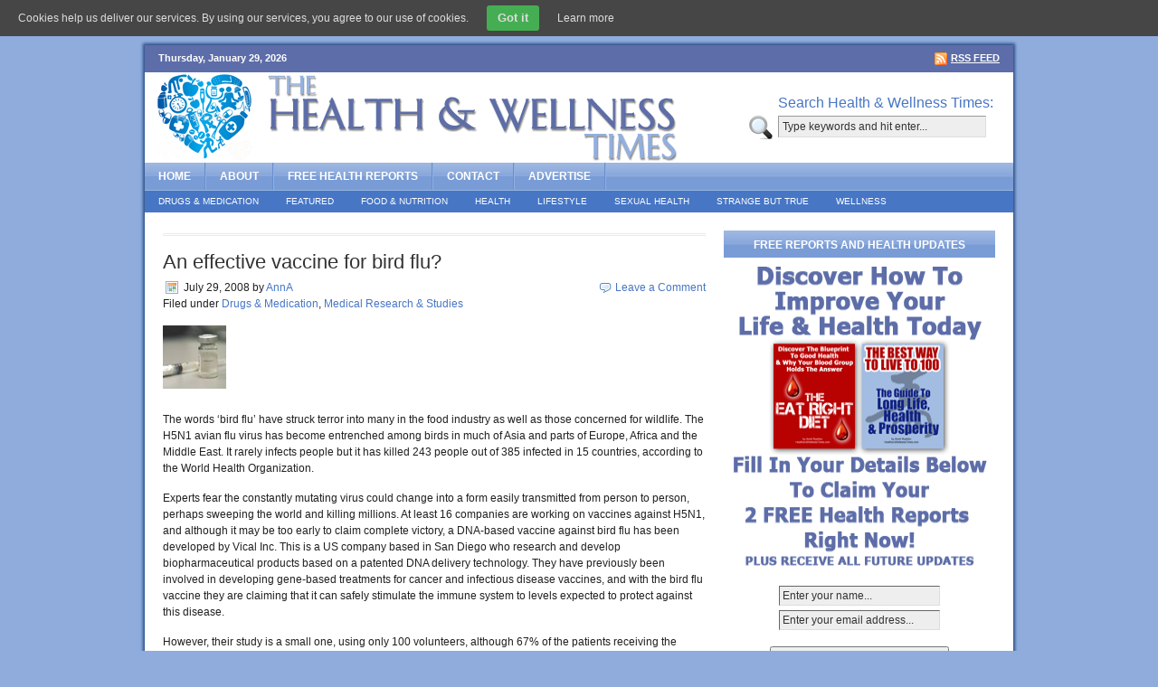

--- FILE ---
content_type: text/html; charset=UTF-8
request_url: https://www.healthandwellnesstimes.com/tag/bird-flu/
body_size: 7758
content:
<!DOCTYPE html PUBLIC "-//W3C//DTD XHTML 1.0 Transitional//EN" "http://www.w3.org/TR/xhtml1/DTD/xhtml1-transitional.dtd">
<html xmlns="http://www.w3.org/1999/xhtml">
<head profile="http://gmpg.org/xfn/11">
<meta http-equiv="Content-Type" content="text/html; charset=UTF-8" />
<meta name="distribution" content="global" />
<meta name="robots" content="follow, all" />
<meta name="language" content="en, sv" />
<meta name="verify-v1" content="yL2HYRar2CRbjJQriXlt2iSWyKhFky/OOFbl+rZnWW8=" />
<meta name="blogcatalog" content="9BC8978906" /> 
<title>Bird Flu | The Health and Wellness Times</title>

<link rel="Shortcut Icon" href="https://www.healthandwellnesstimes.com/wp-content/themes/revolution_city-10/images/favicon1.ico" type="image/x-icon" />
<link rel="alternate" type="application/rss+xml" title="RSS 2.0" href="https://www.healthandwellnesstimes.com/feed/" />
<link rel="alternate" type="text/xml" title="RSS .92" href="https://www.healthandwellnesstimes.com/feed/rss/" />
<link rel="alternate" type="application/atom+xml" title="Atom 0.3" href="https://www.healthandwellnesstimes.com/feed/atom/" />
<link rel="pingback" href="https://www.healthandwellnesstimes.com/xmlrpc.php" />
				
	<script type="text/javascript">//<![CDATA[
	// Google Analytics for WordPress by Yoast v4.1.3 | http://yoast.com/wordpress/google-analytics/
	var _gaq = _gaq || [];
	_gaq.push(['_setAccount','UA-5493593-4']);
	_gaq.push(['_trackPageview'],['_trackPageLoadTime']);
	(function() {
		var ga = document.createElement('script'); ga.type = 'text/javascript'; ga.async = true;
		ga.src = ('https:' == document.location.protocol ? 'https://ssl' : 'http://www') + '.google-analytics.com/ga.js';
		var s = document.getElementsByTagName('script')[0]; s.parentNode.insertBefore(ga, s);
	})();
	//]]></script>
<link rel="alternate" type="application/rss+xml" title="The Health and Wellness Times &raquo; bird flu Tag Feed" href="https://www.healthandwellnesstimes.com/tag/bird-flu/feed/" />
<link rel='stylesheet' id='A2A_SHARE_SAVE-css'  href='https://www.healthandwellnesstimes.com/wp-content/plugins/add-to-any/addtoany.min.css?ver=1.3' type='text/css' media='all' />
<link rel='stylesheet' id='contact-form-7-css'  href='https://www.healthandwellnesstimes.com/wp-content/plugins/contact-form-7/styles.css?ver=2.4.6' type='text/css' media='all' />
<script type='text/javascript' src='https://www.healthandwellnesstimes.com/wp-includes/js/l10n.js?ver=20101110'></script>
<script type='text/javascript' src='https://www.healthandwellnesstimes.com/wp-includes/js/jquery/jquery.js?ver=1.6.1'></script>
<link rel="EditURI" type="application/rsd+xml" title="RSD" href="https://www.healthandwellnesstimes.com/xmlrpc.php?rsd" />
<link rel="wlwmanifest" type="application/wlwmanifest+xml" href="https://www.healthandwellnesstimes.com/wp-includes/wlwmanifest.xml" /> 
<link rel='index' title='The Health and Wellness Times' href='https://www.healthandwellnesstimes.com/' />
<meta name="generator" content="WordPress 3.2.1" />

<script type="text/javascript"><!--
var a2a_config=a2a_config||{},wpa2a={done:false,html_done:false,script_ready:false,script_load:function(){var a=document.createElement('script'),s=document.getElementsByTagName('script')[0];a.type='text/javascript';a.async=true;a.src='https://static.addtoany.com/menu/page.js';s.parentNode.insertBefore(a,s);wpa2a.script_load=function(){};},script_onready:function(){if(a2a.type=='page'){wpa2a.script_ready=true;if(wpa2a.html_done)wpa2a.init();}},init:function(){for(var i=0,el,target,targets=wpa2a.targets,length=targets.length;i<length;i++){el=document.getElementById('wpa2a_'+(i+1));target=targets[i];a2a_config.linkname=target.title;a2a_config.linkurl=target.url;if(el)a2a.init('page',{target:el});wpa2a.done=true;}}};a2a_config.tracking_callback=['ready',wpa2a.script_onready];
a2a_config.show_title=1;
//--></script>

<!-- All in One SEO Pack 1.6.13.3 by Michael Torbert of Semper Fi Web Design[549,598] -->
<link rel="canonical" href="https://www.healthandwellnesstimes.com/tag/bird-flu/" />
<!-- /all in one seo pack -->

	<!-- begin gallery scripts -->
    <link rel="stylesheet" href="https://www.healthandwellnesstimes.com/wp-content/plugins/featured-content-gallery/css/jd.gallery.css.php" type="text/css" media="screen" charset="utf-8"/>
	<link rel="stylesheet" href="https://www.healthandwellnesstimes.com/wp-content/plugins/featured-content-gallery/css/jd.gallery.css" type="text/css" media="screen" charset="utf-8"/>
	<script type="text/javascript" src="https://www.healthandwellnesstimes.com/wp-content/plugins/featured-content-gallery/scripts/mootools.v1.11.js"></script>
	<script type="text/javascript" src="https://www.healthandwellnesstimes.com/wp-content/plugins/featured-content-gallery/scripts/jd.gallery.js.php"></script>
	<script type="text/javascript" src="https://www.healthandwellnesstimes.com/wp-content/plugins/featured-content-gallery/scripts/jd.gallery.transitions.js"></script>
	<!-- end gallery scripts -->

			<link rel="stylesheet" type="text/css" href="https://www.healthandwellnesstimes.com/index.php?ak_action=aktt_css&v=2.4" />
			<script type="text/javascript" src="https://www.healthandwellnesstimes.com/index.php?ak_action=aktt_js&v=2.4"></script>
		
		<style type="text/css" media="screen">
			#catapult-cookie-bar {
				display: none;
				direction: ltr;
				color: #dddddd;
				min-height: 30px;
				position: fixed;
				left: 0;
				top: 0;
				width: 100%;
				z-index: 99999;
				padding:6px 20px 4px;
				background-color: #464646;
				text-align:left;
			}
			#catapult-cookie-bar a {
				color: #dddddd;
			}
			button#catapultCookie {
				margin:0 20px;
				line-height:20px;
				background:#45AE52;
				border:none;
				color: #dddddd;
				padding:4px 12px;
				border-radius: 3px;
				cursor: pointer;
				font-size: 13px;
				font-weight: bold;
			}
		</style><!--[if IE]>
<style type="text/css">
.addtoany_list a img{filter:alpha(opacity=70)}
.addtoany_list a:hover img,.addtoany_list a.addtoany_share_save img{filter:alpha(opacity=100)}
</style>
<![endif]-->

<style type="text/css" media="screen"><!-- @import url( https://www.healthandwellnesstimes.com/wp-content/themes/revolution_city-10/style.css ); --></style>
<link type="text/css" media="screen" rel="stylesheet" href="https://www.healthandwellnesstimes.com/wp-content/themes/revolution_city-10/tab.css"  />
<script src="https://www.healthandwellnesstimes.com/wp-content/themes/revolution_city-10/javascript/tabber.js" type="text/javascript"></script>

<script type="text/javascript"><!--//--><![CDATA[//><!--
sfHover = function() {
	if (!document.getElementsByTagName) return false;
	var sfEls = document.getElementById("nav").getElementsByTagName("li");

	// if you only have one main menu - delete the line below //
	var sfEls1 = document.getElementById("subnav").getElementsByTagName("li");
	//

	for (var i=0; i<sfEls.length; i++) {
		sfEls[i].onmouseover=function() {
			this.className+=" sfhover";
		}
		sfEls[i].onmouseout=function() {
			this.className=this.className.replace(new RegExp(" sfhover\\b"), "");
		}
	}

	// if you only have one main menu - delete the "for" loop below //
	for (var i=0; i<sfEls1.length; i++) {
		sfEls1[i].onmouseover=function() {
			this.className+=" sfhover1";
		}
		sfEls1[i].onmouseout=function() {
			this.className=this.className.replace(new RegExp(" sfhover1\\b"), "");
		}
	}
	//

}
if (window.attachEvent) window.attachEvent("onload", sfHover);
//--><!]]></script>

</head>

<body>

<div id="wrap">

	<div id="topnavbar">
	
		<div class="topnavbarleft">
			<p><script src="https://www.healthandwellnesstimes.com/wp-content/themes/revolution_city-10/javascript/date.js" type="text/javascript"></script></p>
		</div>

		<div class="topnavbarright">
		<p><a href="https://feedproxy.google.com/TheHealthAndWellnessTimes"><img style="vertical-align:middle" src="https://www.healthandwellnesstimes.com/wp-content/themes/revolution_city-10/images/rss.gif" alt="Subscribe to The Health and Wellness Times" /></a><a href="https://feedproxy.google.com/TheHealthAndWellnessTimes">RSS Feed</a><!--<a href="https://www.healthandwellnesstimes.com/comments/feed/"><img style="vertical-align:middle;margin-left:10px;" src="https://www.healthandwellnesstimes.com/wp-content/themes/revolution_city-10/images/rss.gif" alt="Subscribe to The Health and Wellness Times" /></a><a href="https://www.healthandwellnesstimes.com/comments/feed/">Comments</a> --></p>
		</div>
	</div>

<div id="header">

	<div class="headerleft">
		<a href="https://www.healthandwellnesstimes.com/"><img src="https://www.healthandwellnesstimes.com/wp-content/themes/revolution_city-10/images/logo.gif" alt="Health, Wellness, Nutrition, Wealth, Living" /></a>
	</div>
	
		
	<div class="headerright">
<h3>Search Health &amp; Wellness Times: </h3>
		<form id="searchform" method="get" action="/index.php">
		<input type="text" value="Type keywords and hit enter..." name="s" id="s-head" onfocus="if (this.value == 'Type keywords and hit enter...') {this.value = '';}" onblur="if (this.value == '') {this.value = 'Type keywords and hit enter...';}" /></form>
	</div>

</div>

<div id="navbar">

	<ul id="nav">
		<li><a href="https://www.healthandwellnesstimes.com">Home</a></li>
			<li class="page_item page-item-2"><a href="https://www.healthandwellnesstimes.com/about/" title="About">About</a></li>
<li class="page_item page-item-3224"><a href="https://www.healthandwellnesstimes.com/free-health-reports/" title="FREE Health Reports">FREE Health Reports</a></li>
<li class="page_item page-item-59"><a href="https://www.healthandwellnesstimes.com/contact/" title="Contact">Contact</a></li>
<li class="page_item page-item-3221"><a href="https://www.healthandwellnesstimes.com/advertise/" title="Advertise">Advertise</a></li>
	</ul>
	
</div>

<div style="clear:both;"></div>

<div id="subnavbar">
	<ul id="subnav">

			<li class="cat-item cat-item-11"><a href="https://www.healthandwellnesstimes.com/category/drugs-and-medication/" title="View all posts filed under Drugs &amp; Medication">Drugs &amp; Medication</a>
<ul class='children'>
	<li class="cat-item cat-item-37"><a href="https://www.healthandwellnesstimes.com/category/drugs-and-medication/medical-research-studies/" title="View all posts filed under Medical Research &amp; Studies">Medical Research &amp; Studies</a>
</li>
	<li class="cat-item cat-item-16"><a href="https://www.healthandwellnesstimes.com/category/drugs-and-medication/natural-medicine/" title="View all posts filed under Natural Medicine">Natural Medicine</a>
</li>
	<li class="cat-item cat-item-723"><a href="https://www.healthandwellnesstimes.com/category/drugs-and-medication/surgery/" title="View all posts filed under Surgery">Surgery</a>
</li>
</ul>
</li>
	<li class="cat-item cat-item-34"><a href="https://www.healthandwellnesstimes.com/category/featured/" title="View all posts filed under featured">featured</a>
</li>
	<li class="cat-item cat-item-20"><a href="https://www.healthandwellnesstimes.com/category/food-and-nutrition/" title="View all posts filed under Food &amp; Nutrition">Food &amp; Nutrition</a>
<ul class='children'>
	<li class="cat-item cat-item-36"><a href="https://www.healthandwellnesstimes.com/category/food-and-nutrition/diets/" title="View all posts filed under Diets">Diets</a>
</li>
	<li class="cat-item cat-item-12"><a href="https://www.healthandwellnesstimes.com/category/food-and-nutrition/vitamins-and-supplements/" title="View all posts filed under Vitamins &amp; Supplements">Vitamins &amp; Supplements</a>
</li>
</ul>
</li>
	<li class="cat-item cat-item-1"><a href="https://www.healthandwellnesstimes.com/category/general-health/" title="View all posts filed under Health">Health</a>
<ul class='children'>
	<li class="cat-item cat-item-10"><a href="https://www.healthandwellnesstimes.com/category/general-health/childrens-health/" title="View all posts filed under Childrens Health">Childrens Health</a>
</li>
	<li class="cat-item cat-item-13"><a href="https://www.healthandwellnesstimes.com/category/general-health/healthy-ageing-general-health/" title="View all posts filed under Healthy Ageing">Healthy Ageing</a>
</li>
	<li class="cat-item cat-item-8"><a href="https://www.healthandwellnesstimes.com/category/general-health/mens-health-health/" title="View all posts filed under Mens Health">Mens Health</a>
</li>
	<li class="cat-item cat-item-15"><a href="https://www.healthandwellnesstimes.com/category/general-health/mental-health/" title="View all posts filed under Mental Health">Mental Health</a>
</li>
	<li class="cat-item cat-item-9"><a href="https://www.healthandwellnesstimes.com/category/general-health/womens-health/" title="View all posts filed under Womens Health">Womens Health</a>
</li>
</ul>
</li>
	<li class="cat-item cat-item-14"><a href="https://www.healthandwellnesstimes.com/category/healthy-lifestyle/" title="View all posts filed under Lifestyle">Lifestyle</a>
<ul class='children'>
	<li class="cat-item cat-item-164"><a href="https://www.healthandwellnesstimes.com/category/healthy-lifestyle/at-home/" title="View all posts filed under At Home">At Home</a>
</li>
	<li class="cat-item cat-item-38"><a href="https://www.healthandwellnesstimes.com/category/healthy-lifestyle/at-work/" title="View all posts filed under At Work">At Work</a>
</li>
	<li class="cat-item cat-item-18"><a href="https://www.healthandwellnesstimes.com/category/healthy-lifestyle/fitness-and-sport/" title="View all posts filed under Fitness &amp; Sport">Fitness &amp; Sport</a>
</li>
	<li class="cat-item cat-item-19"><a href="https://www.healthandwellnesstimes.com/category/healthy-lifestyle/travel-health/" title="View all posts filed under Travel">Travel</a>
</li>
</ul>
</li>
	<li class="cat-item cat-item-17"><a href="https://www.healthandwellnesstimes.com/category/sexual-health/" title="View all posts filed under Sexual Health">Sexual Health</a>
</li>
	<li class="cat-item cat-item-709"><a href="https://www.healthandwellnesstimes.com/category/strange-but-true/" title="View all posts filed under Strange But True">Strange But True</a>
</li>
	<li class="cat-item cat-item-21"><a href="https://www.healthandwellnesstimes.com/category/wellness/" title="View all posts filed under Wellness">Wellness</a>
<ul class='children'>
	<li class="cat-item cat-item-48"><a href="https://www.healthandwellnesstimes.com/category/wellness/skincare/" title="View all posts filed under Skincare">Skincare</a>
</li>
</ul>
</li>
	</ul>
</div>

<div style="clear:both;"></div>
<div id="content"> 

	<div id="contentleft">
	
		<div class="postarea">
	
		<div class="breadcrumb">
		
</div>			
						<h1><a href="https://www.healthandwellnesstimes.com/an-effective-vaccine-for-bird-flu/" rel="bookmark">An effective vaccine for bird flu?</a></h1>
			
			<div class="date">
			
				<div class="dateleft">
					<p><span class="time">July 29, 2008</span> by <a href="https://www.healthandwellnesstimes.com/author/anna/" title="Posts by AnnA" rel="author">AnnA</a> &nbsp; <br /> Filed under <a href="https://www.healthandwellnesstimes.com/category/drugs-and-medication/" title="View all posts in Drugs &amp; Medication" rel="category tag">Drugs &amp; Medication</a>, <a href="https://www.healthandwellnesstimes.com/category/drugs-and-medication/medical-research-studies/" title="View all posts in Medical Research &amp; Studies" rel="category tag">Medical Research &amp; Studies</a></p> 
				</div>
				
				<div class="dateright">
					<p><span class="comment"><a href="https://www.healthandwellnesstimes.com/an-effective-vaccine-for-bird-flu/#respond" title="Comment on An effective vaccine for bird flu?">Leave a Comment</a></span></p> 
				</div>
				
			</div>
		
			<div style="float: right;margin: 2px;"><script type="text/javascript"><!--
google_ad_client = "pub-7344153808474064";
google_alternate_color = "FFFFFF";
google_ad_width = 468;
google_ad_height = 60;
google_ad_format = "468x60_as";
google_ad_type = "text";
google_ad_channel ="8130846927";
google_color_border = "FFFFFF";
google_color_link = "4776C5";
google_color_bg = "FFFFFF";
google_color_text = "202020";
google_color_url = "4776C5";
google_ui_features = "rc:0";
//--></script>
<script type="text/javascript" src="https://pagead2.googlesyndication.com/pagead/show_ads.js">
</script></div><p><img class="alignnone" title="Flu Vaccination" src="https://www.healthandwellnesstimes.com/wp-content/uploads/2008/10/flu-vaccine.png" alt="" width="70" height="70" /></p>
<p>The words &#8216;bird flu&#8217; have struck terror into many in the food industry as well as those concerned for wildlife. The H5N1 avian flu virus has become entrenched among birds in much of Asia and parts of Europe, Africa and the Middle East. It rarely infects people but it has killed 243 people out of 385 infected in 15 countries, according to the World Health Organization.</p>
<p>Experts fear the constantly mutating virus could change into a form easily transmitted from person to person, perhaps sweeping the world and killing millions. At least 16 companies are working on vaccines against H5N1, and although it may be too early to claim complete victory, a DNA-based vaccine against bird flu has been developed by Vical Inc. This is a US company based in San Diego who research and develop biopharmaceutical products based on a patented DNA delivery technology. They have previously been involved in developing gene-based treatments for cancer and infectious disease vaccines, and with the bird flu vaccine they are claiming that it can safely stimulate the immune system to levels expected to protect against this disease.</p>
<p>However, their study is a small one, using only 100 volunteers, although 67% of the patients receiving the higher dose had immune responses that could protect against infection with the H5N1 avian flu virus, with no serious adverse reactions after two injections. This was a Phase I clinical trial, meant to demonstrate the vaccine is safe, and is continuing.</p>
<p>DNA vaccines use bits of genetic material called plasmids. They are meant to generate an immune response against a specific bit of the virus and are designed to last longer than standard vaccines under conditions of heat and cold. If successful, Vical says a DNA-based vaccine could be made in six to eight weeks, compared with four to six months for influenza vaccines made the current way, using bits of the actual virus grown in chicken eggs and this shorter time scale is a tremendous advantage when dealing with a potentially worldwide infectious disease.</p>
<div style="clear:both;"></div>
			
			<div class="postmeta2">
				<p><span class="tags">Tags: <a href="https://www.healthandwellnesstimes.com/tag/bird-flu/" rel="tag">bird flu</a>, <a href="https://www.healthandwellnesstimes.com/tag/h5n1-avian-flu-virus/" rel="tag">H5N1 avian flu virus</a>, <a href="https://www.healthandwellnesstimes.com/tag/vaccine-for-bird-flu/" rel="tag">vaccine for bird flu</a></span></p>
			</div>
			
						<p></p>
			
		</div>
				
	</div>
	
<!-- begin sidebar -->
<div id="sidebar">
	<div class="newsletter">
		<h2>Free Reports and Health Updates</h2>

        <a href="https://www.healthandwellnesstimes.com/free-health-reports/"><img src="https://www.healthandwellnesstimes.com/bonus-gifts.png" alt="Health and Wellness free reports" width="297" height="338" border="0" /></a>
<form method="post" action="https://www.aweber.com/scripts/addlead.pl" target="_new">

<input type="hidden" name="meta_web_form_id" value="1353916276">
<input type="hidden" name="meta_split_id" value="">
<input type="hidden" name="unit" value="healthy-times">
<input type="hidden" name="redirect" value="https://www.healthandwellnesstimes.com/thankyouvo" id="redirect_405195363a0ea467fd0b4991c448d0df">
<input type="hidden" name="meta_redirect_onlist" value="https://www.healthandwellnesstimes.com/sorry-please-try-again/">
<input type="hidden" name="meta_adtracking" value="H&W_Widget_Sign_Up" />
<input type="hidden" name="meta_message" value="1">
<input type="hidden" name="meta_required" value="from">
<input type="hidden" name="meta_forward_vars" value="0">
<p align="center"><input type="text" value="Enter your name..." id="subbox" onfocus="if (this.value == 'Enter your name...') {this.value = '';}" onblur="if (this.value == '') {this.value = 'Enter your name...';}" name="name"/>
<p align="center"><input type="text" value="Enter your email address..." id="subbox" onfocus="if (this.value == 'Enter your email address...') {this.value = '';}" onblur="if (this.value == '') {this.value = 'Enter your email address...';}" name="from"/>
<p align="center"></br>
<input type="submit" value="Rush Me My Free Reports Now" />
</p>
</form>	
</div>
		

	<div class="adsense">
		<!--To activate your Google AdSense ad, go to your WP dashboard and go to Presentation -> Revolution City Options and enter your Google Adsense Code.-->
		<script type="text/javascript"><!--
google_ad_client = "pub-7344153808474064";
/* 300x250*/
google_ad_slot = "4519428800";
google_ad_width = 300;
google_ad_height = 250;
//-->
</script>
<script type="text/javascript"
src="https://pagead2.googlesyndication.com/pagead/show_ads.js">
</script>	

	</div>

	
	<div class="widgetarea">
	
	<ul id="sidebarwidgeted">
	
		
		<li id="recent-posts">
		<h2>Recent Health Articles</h2>
			<ul>
					<li><a href='https://www.healthandwellnesstimes.com/how-does-the-acai-berry-facilitate-weight-loss/' title='How does the Acai Berry facilitate weight loss?'>How does the Acai Berry facilitate weight loss?</a></li>
	<li><a href='https://www.healthandwellnesstimes.com/diet-drinks-can-increase-your-waistline-and-put-weight-on-2/' title='Diet Drinks Can Increase Your Waistline and Put Weight On'>Diet Drinks Can Increase Your Waistline and Put Weight On</a></li>
	<li><a href='https://www.healthandwellnesstimes.com/west-highland-white-terriers-could-help-your-health-2/' title='West Highland White Terriers Could Help Your Health'>West Highland White Terriers Could Help Your Health</a></li>
	<li><a href='https://www.healthandwellnesstimes.com/is-your-smartphone-making-your-eyes-tired/' title='Is Your Smartphone Making Your Eyes Tired?'>Is Your Smartphone Making Your Eyes Tired?</a></li>
	<li><a href='https://www.healthandwellnesstimes.com/do-solar-flares-affect-our-health/' title='Do Solar Flares Affect Our Health?'>Do Solar Flares Affect Our Health?</a></li>
			</ul>
		</li>
		
		
	</ul>
	
	</div>

	<!-- begin l_sidebar -->

<div id="l_sidebar">

	<ul id="l_sidebarwidgeted">
	
	<li id="categories-3" class="widget widget_categories"><h2 class="widgettitle">Categories</h2>
		<ul>
	<li class="cat-item cat-item-11"><a href="https://www.healthandwellnesstimes.com/category/drugs-and-medication/" title="View all posts filed under Drugs &amp; Medication">Drugs &amp; Medication</a>
<ul class='children'>
	<li class="cat-item cat-item-37"><a href="https://www.healthandwellnesstimes.com/category/drugs-and-medication/medical-research-studies/" title="View all posts filed under Medical Research &amp; Studies">Medical Research &amp; Studies</a>
</li>
	<li class="cat-item cat-item-16"><a href="https://www.healthandwellnesstimes.com/category/drugs-and-medication/natural-medicine/" title="View all posts filed under Natural Medicine">Natural Medicine</a>
</li>
	<li class="cat-item cat-item-723"><a href="https://www.healthandwellnesstimes.com/category/drugs-and-medication/surgery/" title="View all posts filed under Surgery">Surgery</a>
</li>
</ul>
</li>
	<li class="cat-item cat-item-34"><a href="https://www.healthandwellnesstimes.com/category/featured/" title="View all posts filed under featured">featured</a>
</li>
	<li class="cat-item cat-item-20"><a href="https://www.healthandwellnesstimes.com/category/food-and-nutrition/" title="View all posts filed under Food &amp; Nutrition">Food &amp; Nutrition</a>
<ul class='children'>
	<li class="cat-item cat-item-36"><a href="https://www.healthandwellnesstimes.com/category/food-and-nutrition/diets/" title="View all posts filed under Diets">Diets</a>
</li>
	<li class="cat-item cat-item-12"><a href="https://www.healthandwellnesstimes.com/category/food-and-nutrition/vitamins-and-supplements/" title="View all posts filed under Vitamins &amp; Supplements">Vitamins &amp; Supplements</a>
</li>
</ul>
</li>
	<li class="cat-item cat-item-1"><a href="https://www.healthandwellnesstimes.com/category/general-health/" title="View all posts filed under Health">Health</a>
<ul class='children'>
	<li class="cat-item cat-item-10"><a href="https://www.healthandwellnesstimes.com/category/general-health/childrens-health/" title="View all posts filed under Childrens Health">Childrens Health</a>
</li>
	<li class="cat-item cat-item-13"><a href="https://www.healthandwellnesstimes.com/category/general-health/healthy-ageing-general-health/" title="View all posts filed under Healthy Ageing">Healthy Ageing</a>
</li>
	<li class="cat-item cat-item-8"><a href="https://www.healthandwellnesstimes.com/category/general-health/mens-health-health/" title="View all posts filed under Mens Health">Mens Health</a>
</li>
	<li class="cat-item cat-item-15"><a href="https://www.healthandwellnesstimes.com/category/general-health/mental-health/" title="View all posts filed under Mental Health">Mental Health</a>
</li>
	<li class="cat-item cat-item-9"><a href="https://www.healthandwellnesstimes.com/category/general-health/womens-health/" title="View all posts filed under Womens Health">Womens Health</a>
</li>
</ul>
</li>
	<li class="cat-item cat-item-14"><a href="https://www.healthandwellnesstimes.com/category/healthy-lifestyle/" title="View all posts filed under Lifestyle">Lifestyle</a>
<ul class='children'>
	<li class="cat-item cat-item-164"><a href="https://www.healthandwellnesstimes.com/category/healthy-lifestyle/at-home/" title="View all posts filed under At Home">At Home</a>
</li>
	<li class="cat-item cat-item-38"><a href="https://www.healthandwellnesstimes.com/category/healthy-lifestyle/at-work/" title="View all posts filed under At Work">At Work</a>
</li>
	<li class="cat-item cat-item-18"><a href="https://www.healthandwellnesstimes.com/category/healthy-lifestyle/fitness-and-sport/" title="View all posts filed under Fitness &amp; Sport">Fitness &amp; Sport</a>
</li>
	<li class="cat-item cat-item-19"><a href="https://www.healthandwellnesstimes.com/category/healthy-lifestyle/travel-health/" title="View all posts filed under Travel">Travel</a>
</li>
</ul>
</li>
	<li class="cat-item cat-item-17"><a href="https://www.healthandwellnesstimes.com/category/sexual-health/" title="View all posts filed under Sexual Health">Sexual Health</a>
</li>
	<li class="cat-item cat-item-709"><a href="https://www.healthandwellnesstimes.com/category/strange-but-true/" title="View all posts filed under Strange But True">Strange But True</a>
</li>
	<li class="cat-item cat-item-21"><a href="https://www.healthandwellnesstimes.com/category/wellness/" title="View all posts filed under Wellness">Wellness</a>
<ul class='children'>
	<li class="cat-item cat-item-48"><a href="https://www.healthandwellnesstimes.com/category/wellness/skincare/" title="View all posts filed under Skincare">Skincare</a>
</li>
</ul>
</li>
		</ul>
</li>
<li id="archives-3" class="widget widget_archive"><h2 class="widgettitle">Monthly Articles</h2>
		<select name="archive-dropdown" onchange='document.location.href=this.options[this.selectedIndex].value;'> <option value="">Select Month</option> 	<option value='https://www.healthandwellnesstimes.com/2011/11/'> November 2011 </option>
	<option value='https://www.healthandwellnesstimes.com/2011/08/'> August 2011 </option>
	<option value='https://www.healthandwellnesstimes.com/2011/07/'> July 2011 </option>
	<option value='https://www.healthandwellnesstimes.com/2011/06/'> June 2011 </option>
	<option value='https://www.healthandwellnesstimes.com/2011/05/'> May 2011 </option>
	<option value='https://www.healthandwellnesstimes.com/2011/04/'> April 2011 </option>
	<option value='https://www.healthandwellnesstimes.com/2011/03/'> March 2011 </option>
	<option value='https://www.healthandwellnesstimes.com/2011/02/'> February 2011 </option>
	<option value='https://www.healthandwellnesstimes.com/2011/01/'> January 2011 </option>
	<option value='https://www.healthandwellnesstimes.com/2010/12/'> December 2010 </option>
	<option value='https://www.healthandwellnesstimes.com/2010/11/'> November 2010 </option>
	<option value='https://www.healthandwellnesstimes.com/2010/10/'> October 2010 </option>
	<option value='https://www.healthandwellnesstimes.com/2010/09/'> September 2010 </option>
	<option value='https://www.healthandwellnesstimes.com/2010/08/'> August 2010 </option>
	<option value='https://www.healthandwellnesstimes.com/2010/07/'> July 2010 </option>
	<option value='https://www.healthandwellnesstimes.com/2010/06/'> June 2010 </option>
	<option value='https://www.healthandwellnesstimes.com/2010/05/'> May 2010 </option>
	<option value='https://www.healthandwellnesstimes.com/2010/04/'> April 2010 </option>
	<option value='https://www.healthandwellnesstimes.com/2010/03/'> March 2010 </option>
	<option value='https://www.healthandwellnesstimes.com/2010/02/'> February 2010 </option>
	<option value='https://www.healthandwellnesstimes.com/2010/01/'> January 2010 </option>
	<option value='https://www.healthandwellnesstimes.com/2009/12/'> December 2009 </option>
	<option value='https://www.healthandwellnesstimes.com/2009/11/'> November 2009 </option>
	<option value='https://www.healthandwellnesstimes.com/2009/10/'> October 2009 </option>
	<option value='https://www.healthandwellnesstimes.com/2009/09/'> September 2009 </option>
	<option value='https://www.healthandwellnesstimes.com/2009/08/'> August 2009 </option>
	<option value='https://www.healthandwellnesstimes.com/2009/07/'> July 2009 </option>
	<option value='https://www.healthandwellnesstimes.com/2009/06/'> June 2009 </option>
	<option value='https://www.healthandwellnesstimes.com/2009/05/'> May 2009 </option>
	<option value='https://www.healthandwellnesstimes.com/2009/04/'> April 2009 </option>
	<option value='https://www.healthandwellnesstimes.com/2009/03/'> March 2009 </option>
	<option value='https://www.healthandwellnesstimes.com/2009/02/'> February 2009 </option>
	<option value='https://www.healthandwellnesstimes.com/2009/01/'> January 2009 </option>
	<option value='https://www.healthandwellnesstimes.com/2008/12/'> December 2008 </option>
	<option value='https://www.healthandwellnesstimes.com/2008/11/'> November 2008 </option>
	<option value='https://www.healthandwellnesstimes.com/2008/10/'> October 2008 </option>
	<option value='https://www.healthandwellnesstimes.com/2008/09/'> September 2008 </option>
	<option value='https://www.healthandwellnesstimes.com/2008/08/'> August 2008 </option>
	<option value='https://www.healthandwellnesstimes.com/2008/07/'> July 2008 </option>
	<option value='https://www.healthandwellnesstimes.com/2008/06/'> June 2008 </option>
	<option value='https://www.healthandwellnesstimes.com/2008/05/'> May 2008 </option>
	<option value='https://www.healthandwellnesstimes.com/2008/04/'> April 2008 </option>
	<option value='https://www.healthandwellnesstimes.com/2008/03/'> March 2008 </option>
	<option value='https://www.healthandwellnesstimes.com/2008/02/'> February 2008 </option>
	<option value='https://www.healthandwellnesstimes.com/2008/01/'> January 2008 </option>
	<option value='https://www.healthandwellnesstimes.com/2007/12/'> December 2007 </option>
	<option value='https://www.healthandwellnesstimes.com/2007/11/'> November 2007 </option>
	<option value='https://www.healthandwellnesstimes.com/2007/10/'> October 2007 </option>
	<option value='https://www.healthandwellnesstimes.com/2007/09/'> September 2007 </option>
 </select>
</li>
	
	</ul>
	
</div>

<!-- end l_sidebar -->	
	<!-- begin r_sidebar -->

<div id="r_sidebar">

	<ul id="r_sidebarwidgeted">
	
		
		<!--To define the 120x600 ad, go to your WP dashboard and go to Presentation -> Revolution City Options and enter the ad code.-->
	
		<li id="ads">
		<h2>Healthy Links</h2>
			<script type="text/javascript"><!--
google_ad_client = "pub-7344153808474064";
/* 120x600 */
google_ad_slot = "1779586386";
google_ad_width = 120;
google_ad_height = 600;
//-->
</script>
<script type="text/javascript"
src="https://pagead2.googlesyndication.com/pagead/show_ads.js">
</script>
<div>
</div>		</li>

	
	</ul>
	
</div>

<!-- end r_sidebar -->
	
</div>



<!-- end sidebar -->		
</div>

<!-- The main column ends  -->

<!-- begin footer -->

<div style="clear:both;"></div>

<div id="footer">

	<p>All trademarks and copyrights on this page are owned by their respective owners. All article comments are owned by the comment poster. <br>Everything else copyright &copy; <a href="https://www.healthandwellnesstimes.com">Health and Wellness</a> Times 2007 - 2021
	| All Rights Reserved |  <a href="https://www.healthandwellnesstimes.com/privacy/">Privacy</a> | <a href="https://www.healthandwellnesstimes.com/terms/">Terms</a> <p id="copyright">  </p><div class="footerright">
<A HREF="https://www.copyscape.com/"><IMG SRC="https://banners.copyscape.com/images/cs-wh-3d-88x31.gif" ALT="Page copy protected against web site content infringement by Copyscape" TITLE="Do not copy content from the page. Plagiarism will be detected by Copyscape." WIDTH="88" HEIGHT="31" BORDER="0"></A>
</div>
</div>
<script type='text/javascript' src='https://www.healthandwellnesstimes.com/wp-content/plugins/contact-form-7/jquery.form.js?ver=2.52'></script>
<script type='text/javascript' src='https://www.healthandwellnesstimes.com/wp-content/plugins/contact-form-7/scripts.js?ver=2.4.6'></script>
<script type='text/javascript' src='https://www.healthandwellnesstimes.com/wp-content/plugins/uk-cookie-consent/js/uk-cookie-consent-js.js?ver=1.8'></script>

<script type="text/javascript"><!--
wpa2a.targets=[];
wpa2a.html_done=true;if(wpa2a.script_ready&&!wpa2a.done)wpa2a.init();wpa2a.script_load();
//--></script>
	<script type="text/javascript">
		jQuery(document).ready(function(){
			if(!catapultReadCookie("catAccCookies")){//If the cookie has not been set
				jQuery("#catapult-cookie-bar").show();
									jQuery("html").css("margin-top","30px");
							}
		});
	</script>
<div id="catapult-cookie-bar">Cookies help us deliver our services. By using our services, you agree to our use of cookies.<button id="catapultCookie" tabindex=1 onclick="catapultAcceptCookies();">Got it</button><a tabindex=1 href="https://www.healthandwellnesstimes.com/cookie-policy">Learn more</a></div></div>
<script defer src="https://static.cloudflareinsights.com/beacon.min.js/vcd15cbe7772f49c399c6a5babf22c1241717689176015" integrity="sha512-ZpsOmlRQV6y907TI0dKBHq9Md29nnaEIPlkf84rnaERnq6zvWvPUqr2ft8M1aS28oN72PdrCzSjY4U6VaAw1EQ==" data-cf-beacon='{"version":"2024.11.0","token":"e8c28faaf32f46c48c5d5dd3771fda36","r":1,"server_timing":{"name":{"cfCacheStatus":true,"cfEdge":true,"cfExtPri":true,"cfL4":true,"cfOrigin":true,"cfSpeedBrain":true},"location_startswith":null}}' crossorigin="anonymous"></script>
</body>
</html>

--- FILE ---
content_type: text/html; charset=utf-8
request_url: https://www.google.com/recaptcha/api2/aframe
body_size: 265
content:
<!DOCTYPE HTML><html><head><meta http-equiv="content-type" content="text/html; charset=UTF-8"></head><body><script nonce="2MZhHtE_MNrePwbhp1h2OA">/** Anti-fraud and anti-abuse applications only. See google.com/recaptcha */ try{var clients={'sodar':'https://pagead2.googlesyndication.com/pagead/sodar?'};window.addEventListener("message",function(a){try{if(a.source===window.parent){var b=JSON.parse(a.data);var c=clients[b['id']];if(c){var d=document.createElement('img');d.src=c+b['params']+'&rc='+(localStorage.getItem("rc::a")?sessionStorage.getItem("rc::b"):"");window.document.body.appendChild(d);sessionStorage.setItem("rc::e",parseInt(sessionStorage.getItem("rc::e")||0)+1);localStorage.setItem("rc::h",'1769709104987');}}}catch(b){}});window.parent.postMessage("_grecaptcha_ready", "*");}catch(b){}</script></body></html>

--- FILE ---
content_type: text/css
request_url: https://www.healthandwellnesstimes.com/wp-content/themes/revolution_city-10/style.css
body_size: 2872
content:
/* 
	Theme Name: Revolution City
	Theme URL: http://www.revolutiontheme.com
	Description: Revolution City is a 3-column Widget-ready City Portal theme created for WordPress.
	Author: Brian Gardner
	Author URI: http://www.briangardner.com
	Version: 1.0
	
	Please read the theme's FAQ page at http://www.revolutiontheme.com/faqs for licensing agreements.

	Changelog:
		v1.0 - 06.27.08
		First Release of Revolution City
*/

body {
	background: #8FACDD;
	width: 990px;
	color: #202020;
	font-size: 12px;
	font-family: Arial, Tahoma, Verdana;
	margin: 0px auto 0px;
	padding: 0px;
	}
	
#wrap {
	background: #FFFFFF url(images/bg.gif);
	width: 990px;
	margin: 0px auto 0px;
	padding: 0px;
	}

/************************************************
*	Hyperlinks									*
************************************************/

a, a:visited {
	color: #4776C5;
	text-decoration: none;
	}
	
a:hover {
	color: #95A469;
	text-decoration: underline;
	}
	
/************************************************
*	Top Navbar      							*
************************************************/

#topnavbar {
	background: #FFFFFF url(images/topnav.gif);
	width: 990px;
	height: 50px;
	color: #FFFFFF;
	margin: 0px auto 0px;
	padding: 0px;
	}
	
#topnavbar a, #topnavbar a:visited {
	font-size: 11px;
	font-weight: bold;
	color: #FFFFFF;
	text-decoration: underline;
	}
	
#topnavbar a:hover {
	text-decoration: none;
	}
	
#topnavbar p {
	font-size: 11px;
	font-weight: bold;
	padding: 0px;
	margin: 0px;
	}
	
.topnavbarleft {
	width: 200px;
	float: left;
	margin: 0px;
	padding: 28px 0px 0px 30px;
	}
	
.topnavbarright {
	width: 600px;
	float: right;
	margin: 0px;
	padding: 27px 30px 0px 0px;
	text-transform: uppercase;
	text-align: right;
	}
	
.topnavbarright a img {
	border: none;
	margin: 0px 3px 0px 0px;
	padding: 0px;
	}
	
/************************************************
*	Header  									*
************************************************/

#header {
	background: #FFFFFF url(images/header.gif);
	width: 960px;
	height: 100px;
	color: #000000;
	font-size: 11px;
	margin: 0px auto 0px;
	padding: 0px;
	overflow: hidden;
	}

#header h1 {
	color: #4776C5;
	font-size: 24px;
	font-family: Arial, Tahoma, Verdana;
	font-weight: normal;
	margin: 0px;
	padding: 25px 0px 0px 20px;
	text-decoration: none;
	}
	
#header h1 a, #header h1 a:visited {
	color: #4776C5;
	font-size: 24px;
	font-family: Arial, Tahoma, Verdana;
	font-weight: normal;
	margin: 0px;
	padding: 0px;
	text-decoration: none;
	}
	
#header h1 a:hover {
	color: #4776C5;
	text-decoration: none;
	}
	
#header h3 {
	color: #4776C5;
	font-size: 16px;
	font-family: Arial, Tahoma, Verdana;
	font-weight: normal;
	margin: 0px;
	padding: 0px;
	}
	
#header p {
	color: #333333;
	padding: 0px 0px 5px 20px;
	margin: 0px;
	line-height: 20px;
	}
	
#header a, #header a:visited {
	color: #000000;
	font-size: 11px;
	text-transform: uppercase;
	text-decoration: none;
	padding: 0px 0px 0px 0px;
	}
	
#header a:hover {
	color: #000000;
	text-decoration: underline;
	}

.headerleft {
	width: 445px;
	float: left;
	font-size: 14px;
	margin: 0px;
	padding: 0px;
	}
	
.headerleft a img {
	border: none;
	margin: 0px;
	padding: 0px;
	}

.headerright {
	width: 260px;
	float: right;
	margin: 0px;
	padding: 25px 0px 0px 0px;
	font-weight: bold;
	}
	
.headerright a img {
	border: none;
	margin: 0px 0px 3px 0px;
	padding: 0px;
	}
	
/************************************************
*	Navbar      								*
************************************************/

#navbar {
	background: #FFFFFF url(images/navbar.gif);
	width: 960px;
	height: 30px;
	font-size: 12px;
	font-family: Arial, Tahoma, Verdana;
	color: #FFFFFF;
	font-weight: bold;
	margin: 0px auto 0px;
	padding: 0px;
	border-bottom: 1px solid #98B4E0;
	}
	
#navbar a, #navbar a:visited {
	color: #FFFFFF;
	font-size: 12px;
	text-decoration: none;
	padding: 0px 0px 0px 3px;
	}
	
#navbar a:hover {
	color: #FFFFFF;
	text-decoration: underline;
	padding: 0px 0px 0px 3px;
	}
	
#nav {
	margin: 0px;
	padding: 0px;
	list-style: none;
	}
	
#nav ul {
	margin: 0px;
	padding: 0px;
	list-style: none;
	}

#nav a, #nav a:visited {
	background: #FFFFFF url(images/navlink.gif) right;
	color: #FFFFFF;
	display: block;
    font-weight: bold;
   	text-transform: uppercase;
    margin: 0px;
	padding: 8px 17px 8px 15px;
	}
	
#nav a:hover {
	background: #FFFFFF url(images/navhover.gif) right;
	color: #FFFFFF;
    margin: 0px;
	padding: 8px 17px 8px 15px;
	text-decoration: none;
	}

#nav li {
	float: left;
	margin: 0px;
	padding: 0px;
	z-index: 15;
	position: relative;
	}
	
#nav li li {
	float: left;
	margin: 0px;
	padding: 0px;
	width: 150px;
	z-index: 10;
	position: relative;
	}
	
#nav li li a, #nav li li a:link, #nav li li a:visited {
	background: #4776C5;
	width: 150px;
	float: none;
   	text-transform: none;
	margin: 0px;
	padding: 7px 10px 7px 10px;
	border-bottom: 1px solid #6E94D2;
	border-left: 1px solid #6E94D2;
	border-right: 1px solid #6E94D2;
	}
	
#nav li li a:hover, #nav li li a:active {
	background: #799CD6;
	padding: 7px 10px 7px 10px;
	}

#nav li ul {
	position: absolute;
	width: 10em;
	left: -999em;
	}

#nav li:hover ul {
	left: auto;
	display: block;
	}
	
#nav li:hover ul, #nav li.sfhover ul {
	left: auto;
	}
	
/************************************************
*	SubNavbar      								*
************************************************/

#subnavbar {
	background: #4776C5;
	width: 960px;
	height: 24px;
	color: #FFFFFF;
	margin: 0px auto 0px;
	padding: 0px;
	}
	
#subnav {
	margin: 0px;
	padding: 0px;
	list-style: none;
	}
	
#subnav ul {
	margin: 0px;
	padding: 0px;
	list-style: none;
	}

#subnav a {
	background: #4776C5;
	color: #FFFFFF;
	display: block;
	font-size: 10px;
    font-weight: normal;
    text-transform: uppercase;
    margin: 0px;
	padding: 6px 15px 5px 15px;
	}
	
#subnav a:hover {
	background: #95A469;
	color: #FFFFFF;
	display: block;
	text-decoration: none;
    margin: 0px;
	padding: 6px 15px 5px 15px;
	}

#subnav li {
	float: left;
	margin: 0px;
	padding: 0px;
	z-index: 14;
	position: relative;
	}
	
#subnav li li {
	float: left;
	margin: 0px;
	padding: 0px;
	width: 140px;
	z-index: 10;
	position: relative;
	}
	
#subnav li li a, #subnav li li a:link, #subnav li li a:visited {
	background: #4776C5;
	width: 140px;
	float: none;
	margin: 0px;
	padding: 6px 10px 5px 10px;
	border-top: 1px solid #FFFFFF;
	}
	
#subnav li li a:hover, #subnav li li a:active {
	background: #95A469;
	margin: 0px;
	padding: 6px 10px 5px 10px;
	}

#subnav li ul {
	position: absolute;
	width: 10em;
	left: -999em;
	}

#subnav li:hover ul {
	left: auto;
	display: block;
	}
	
#subnav li:hover ul, #subnav li.sfhover1 ul {
	left: auto;
	}
	
/************************************************
*	Homepage 		    	                    * 
************************************************/
	
#homepage {
	float: left;
	width: 600px;
	margin: 0px;
	padding: 0px;
	}
	
#homepage p {
	margin: 0px;
	padding: 0px 10px 0px 10px;
	}

#homepage p img {
	border: none;
    float: left;
	margin: 0px;
	}
	
#homepage ul {
	list-style-type: square;
	margin: 0px;
	padding: 0px 0px 15px 0px;
	}
	
#homepage ul li {
	list-style-type: square;
	margin: 0px;
	padding: 0px;
	}

.hpdate {
	font-size: 11px;
	margin: 0px;
	padding: 0px;
	}
	
#homepagetop {
	background: #FFFFFF;
	float: left;
	width: 600px;
	margin: 0px 0px 10px 0px;
	padding: 0px;
	}
	
.hptabber {
	float: left;
	margin: 0px;
	padding: 12px 0px 0px 0px;
	display: inline;
	}
	
.hptabber img {
	border: none;
	margin: 0px;
	}
	
#homepageleft {
	float: left;
	width: 290px;
	margin: 0px;
	padding: 0px;
	}

.featured {
	background: #FFFFFF;
	float: left;
	width: 270px;
	margin: 0px 0px 20px 0px;
	padding: 10px 10px 10px 10px;
	border: 1px dotted #94B1DF;
	}
	
.featured img {
	border: none;
	margin: 0px;
	}
	
#homepageright {
	float: right;
	width: 290px;
	margin: 0px;
	padding: 0px;
	}

/************************************************
*	Content 					     		    * 
************************************************/

#content {
	width: 920px;
	margin: 0px auto 0px;
	padding: 10px 0px 0px 0px;
	line-height: 18px;
	}
	
#content h1 {
	color: #333333;
	font-size: 22px;
	font-family: Arial, Tahoma, Verdana;
	font-weight: normal;
	margin: 0px 0px 5px 0px;
	padding: 10px 0px 0px 0px;
	}
	
#content h1 a, #content h1 a:visited  {
	color: #333333;
	font-size: 22px;
	font-family: Arial, Tahoma, Verdana;
	font-weight: normal;
	margin: 0px 0px 5px 0px;
	padding: 0px 0px 0px 0px;
	}

#content h1 a:hover {
	color: #4776C5;
	text-decoration: none;
	}
	
#content h2 {
	background: #333333;
	color: #FFFFFF;
	font-size: 12px;
	font-family: Arial, Tahoma, Verdana;
	font-weight: bold;
	text-transform: uppercase;
	margin: 0px 0px 2px 0px;
	padding: 7px 0px 5px 10px;
	}

#content h3 {
	background: #FFFFFF url(images/navbar.gif);
	color: #FFFFFF;
	font-size: 12px;
	font-family: Arial, Tahoma, Verdana;
	font-weight: bold;
	text-align: center;
	text-transform: uppercase;
	margin: 0px 0px 10px 0px;
	padding: 7px 0px 5px 0px;
	}
	
#content h4 {
	color: #000000;
	font-size: 18px;
	font-family: Arial, Tahoma, Verdana;
	font-weight: normal;
	margin: 0px;
	padding: 0px;
	}
	
#content img.wp-smiley {
	float: none;
	border: none;
	margin: 0px;
	padding: 0px;
	}

#content img.wp-wink {
	float: none;
	border: none;
	margin: 0px;
	padding: 0px;
	}
	
#contentleft {
	float: left;
	width: 600px;
	margin: 0px;
	padding: 0px 0px 20px 0px;
	}
	
#contentleft p {
	margin: 0px;
	padding: 0px 0px 15px 0px;
	}
	
#contentleft a img {
	margin: 0px;
	padding: 0px;
	border: none;
	}

#contentleft ul {
	list-style-type: square;
	margin: 0px;
	padding: 0px 0px 15px 0px;
	}
	
#contentleft ul li {
	list-style-type: square;
	margin: 0px 0px 0px 20px;
	padding: 0px;
	}
	
blockquote {
	background: #E8E8E8;
	margin: 0px 25px 15px 25px;
	padding: 10px 20px 0px 15px;
	border-top: 1px solid #DDDDDD;
	border-right: 1px solid #666666;
	border-left: 1px solid #DDDDDD;
	border-bottom: 1px solid #666666;
	}
	
#content blockquote p {
	margin: 0px;
	padding: 0px 0px 15px 0px;
	}
	
.postarea {
	background: #FFFFFF;
	float: left;
	width: 600px;
	margin: 0px 0px 10px 0px;
	padding: 10px 0px 0px 0px;
	}
	
.breadcrumb {
	float: left;
	width: 600px;
	font-size: 11px;
	margin: 0px 0px 20px 0px;
	padding: 0px 0px 3px 0px;
	border-bottom: double #EAEAEA;
	}
	
.date {
	width: 600px;
	float: left;
	margin: 0px;
	padding: 5px 0px 0px 0px;
	}
	
.dateleft {
	width: 370px;
	float: left;
	margin: 0px;
	padding: 0px;
	}
	
.dateright {
	width: 200px;
	float: right;
	margin: 0px;
	padding: 0px;
	text-align: right;
	}
	
.time {
	background: #FFFFFF url(images/icon_time.gif) no-repeat top left;
	margin: 0px 0px 0px 3px;
	padding: 0px 0px 0px 20px;
	}
	
.comment {
	background: #FFFFFF url(images/icon_comments.gif) no-repeat top left;
	margin: 0px 0px 0px 0px;
	padding: 0px 0px 0px 18px;
	}
	
.tags {
	background: #FFFFFF url(images/icon_tags.gif) no-repeat top left;
	margin: 0px;
	padding: 0px 0px 0px 18px;
	}
	
.category {
	background: #FFFFFF url(images/icon_category.gif) no-repeat top left;
	margin: 0px;
	padding: 0px 0px 0px 18px;
	}
	
.postmeta {
	width: 600px;
	font-size: 12px;
	padding: 5px 0px 0px 0px;
	margin: 0px;
	border-top: double #EAEAEA;
	}
	
.postmeta2 {
	width: 600px;
	font-size: 12px;
	padding: 5px 0px 40px 0px;
	margin: 0px;
	border-top: double #EAEAEA;
	}
	
.archive {
	float: left;
	width: 275px;
	margin: 0px;
	padding: 0px 0px 20px 0px;
	}
	
.adsense-post {
	background: #FFFFFF;
	float: left;
	width: 600px;
	margin: 0px 0px 10px 0px;
	padding: 0px;
	}
	
.comments {
	background: #FFFFFF;
	float: left;
	width: 600px;
	margin: 0px;
	padding: 0px;
	}
	
/************************************************
*	Images  					     		    * 
************************************************/

img.centered  {
	display: block;
	margin-left: auto;
	margin-right: auto;
	padding: 0px;
	}
	
img.alignnone {
	padding: 0px;
	margin: 0px 0px 10px 0px;
	display: inline;
	}

img.alignright {
	padding: 0px;
	margin: 0px 0px 10px 10px;
	display: inline;
	}

img.alignleft {
	padding: 0px;
	margin: 0px 10px 10px 0px;
	display: inline;
	}

.alignright {
	float: right;
	}

.alignleft {
	float: left;
	}
	
.wp-caption {
	margin: 0px;
	padding: 0px;
	}
	
.wp-caption img {
	margin: 0px 0px 10px 0px;
	padding: 0px;
	border: 0px;
	}

.wp-caption p.wp-caption-text {


	margin: 0px;
	padding: 5px 0px 0px 0px;
	font-size: 10px;
	font-style: italic;
	font-weight: bold;
	line-height: 12px;
	}
	
/************************************************
*	Sidebar 		    	        	        * 
************************************************/

#sidebar {
	float: right;
	width: 300px;
	margin: 0px;
	padding: 0px 0px 0px 0px;
	display: inline;
	}
	
#sidebar h2 {
	background: #FFFFFF url(images/navbar.gif);
	color: #FFFFFF;
	font-size: 12px;
	font-family: Arial, Tahoma, Verdana;
	font-weight: bold;
	text-align: center;
	text-transform: uppercase;
	margin: 0px 0px 10px 0px;
	padding: 7px 0px 5px 0px;
	}
	
#sidebar p {
	margin: 0px;
	padding: 0px;
	}
	
#sidebar a img {
	border: none;
	margin: 0px;
	padding: 0px 0px 10px 0px;
	}
	
#sidebar ul {
	list-style-type: none;
	margin: 0px 0px 10px 0px;
	padding: 0px;
	}
	
#sidebar ul li {
	list-style-type: none;
	margin: 0px 0px 5px 0px;
	padding: 0px;
	}

#sidebar ul ul {
	list-style-type: none;
	margin: 0px;
	padding: 0px;
	}
	
#sidebar ul li li {
	background: #FFFFFF url(images/icon.gif) no-repeat top left;
	padding: 0px 0px 5px 18px;
	margin: 0px;
	}
	
#sidebar ul li ul li {
	background: #FFFFFF url(images/icon.gif) no-repeat top left;
	padding: 0px 0px 5px 18px;
	margin: 0px;
	}
	
.widgetarea {
	background: #FFFFFF;
	float: left;
	width: 300px;
	margin: 0px;
	padding: 10px 0px 0px 0px;
	}
	
.video {
	background: #FFFFFF;
	float: left;
	width: 300px;
	margin: 0px;
	padding: 10px 0px 10px 0px;
	}
	
.adsense {
	background: #FFFFFF;
	float: left;
	width: 300px;
	margin: 0px;
	padding: 5px 0px 0px 0px;
	}
	

.newsletter {
	/*background: #FFFFFF url(images/newsletter.gif) top right no-repeat;*/
	float: left;
	width: 300px;
	margin: 0px 0px 10px 0px;
	padding: 10px 0px 10px 0px;
	}

/************************************************
*	Left Sidebar                    	        * 
************************************************/

#l_sidebar {
	background: #FFFFFF;
	float: left;
	width: 160px;
	margin: 0px;
	padding: 0px;
	display: inline;
	}
	
#l_sidebar p {
	margin: 0px;
	padding: 0px 0px 15px 0px;
	}
	
#l_sidebar a img {
	border: none;
	margin: 0px;
	padding: 0px 0px 10px 0px;
	}

#l_sidebar ul {
	list-style-type: none;
	margin: 0px 0px 10px 0px;
	padding: 0px;
	}
	
#l_sidebar ul ul {
	list-style-type: none;
	margin: 0px;
	padding: 0px;
	}
	
#l_sidebar ul li li {
	background: #FFFFFF url(images/icon.gif) no-repeat top left;
	padding: 0px 0px 5px 18px;
	margin: 0px;
	}
	
#l_sidebar ul li ul li {
	background: #FFFFFF url(images/icon.gif) no-repeat top left;
	padding: 0px 0px 5px 18px;
	margin: 0px;
	}
	
/************************************************
*	Right Sidebar                       	    * 
************************************************/

#r_sidebar {
	background: #FFFFFF;
	float: right;
	width: 120px;
	margin: 0px;
	padding: 0px;
	display: inline;
	}
	
#r_sidebar p {
	padding: 0px 0px 15px 0px;
	margin: 0px;
	}
	
#r_sidebar a img {
	border: none;
	margin: 0px;
	padding: 0px 0px 10px 0px;
	}
	
#r_sidebar ul {
	list-style-type: none;
	margin: 0px 0px 10px 0px;
	padding: 0px;
	}

#r_sidebar ul ul {
	list-style-type: none;
	margin: 0px;
	padding: 0px;
	}
	
#r_sidebar ul li li {
	background: #FFFFFF url(images/icon.gif) no-repeat top left;
	padding: 0px 0px 5px 18px;
	margin: 0px;
	}
	
#r_sidebar ul li ul li {
	background: #FFFFFF url(images/icon.gif) no-repeat top left;
	padding: 0px 0px 5px 18px;
	margin: 0px;
	}
	
/************************************************
*	Footer      								*
************************************************/

#footer {
	background: #FFFFFF url(images/footer.gif);
	width: 990px;
	height: 50px;
	margin: 0px auto 0px;
	padding: 0px;
	text-align: center;
	}
	
#footer p {
	color: #FFFFFF;
	font-size: 11px;
	font-family: Arial, Tahoma, Verdana;
	margin: 0px;
	padding: 2px 0px 0px 0px;
	}
	
#footer a, #footer a:visited {
	color: #FFFFFF;
	text-decoration: none;
	}
	
#footer a:hover {
	color: #FFFFFF;
	text-decoration: underline;
	}
	
.footerright {
	width: 600px;
	float: right;
	margin: 0px;
	padding: 27px 30px 0px 0px;
	text-transform: uppercase;
	text-align: right;
	}
	
.footerright a img {
	border: none;
	margin: 0px 3px 0px 0px;
	padding: 0px;
	}
/************************************************
*	Search Form									*
************************************************/

#searchform {
	margin: 0px;
	padding: 0px;
	overflow: hidden;
	display: inline;
	}
	
#s-head {
	background: #EEEEEE;
	width: 220px;
	color: #333333;
	font-size: 12px;
	font-family: Arial, Tahoma, Verdana;
	font-weight: normal;
	padding: 4px;
	margin: 5px 0px 20px 0px;
	border-top: 1px solid #999999;
	border-right: 1px solid #DDDDDD;
	border-left: 1px solid #999999;
	border-bottom: 1px solid #DDDDDD;
	}
	
#subscribe {
	margin: 0px;
	padding: 5px 0px 0px 0px;
	overflow: hidden;
	}

#s {
	background: #FFFFFF;
	width: 170px;
	color: #000000;
	font-size: 11px;
	font-family: Arial, Tahoma, Verdana;
	font-weight: normal;
	margin: 0px;
	padding: 2px 0px 2px 5px;
	border-top: 1px solid #666666;
	border-right: 1px solid #DDDDDD;
	border-left: 1px solid #666666;
	border-bottom: 1px solid #DDDDDD;
	display: inline;
	}

#subbox {
	background: #EEEEEE;
	width: 170px;
	color: #333333;
	font-size: 12px;
	font-family: Arial, Tahoma, Verdana;
	font-weight: normal;
	margin: 5px 0px 0px 0px;
	padding: 3px;
	border-top: 1px solid #666666;
	border-right: 1px solid #DDDDDD;
	border-left: 1px solid #666666;
	border-bottom: 1px solid #DDDDDD;
	display: inline;
	}
	
#subbutton {
	background: #95A469;
	color: #FFFFFF;
	font-size: 11px;
	font-family: Arial, Tahoma, Verdana;
	margin: 0px 0px 0px 0px;
	padding: 1px;
	font-weight: bold;
	border-top: 1px solid #DDDDDD;
	border-right: 1px solid #666666;
	border-left: 1px solid #DDDDDD;
	border-bottom: 1px solid #666666;
	}
	
#name, #email, #url {
	background: #FFFFFF;
	color: #000000;
	font-size: 12px;
	font-family: Arial, Tahoma, Verdana;
	margin: 0px;
	padding: 4px;
	border-top: 1px solid #666666;
	border-right: 1px solid #DDDDDD;
	border-left: 1px solid #666666;
	border-bottom: 1px solid #DDDDDD;
	}
	
#submit {
	background: #5D6DA9;
	color: #FFFFFF;
	font-size: 10px;
	font-family: Arial;
	padding: 0px;
	margin: 0px;
	font-weight: bold;
	border-top: 1px solid #DDDDDD;
	border-right: 1px solid #666666;
	border-left: 1px solid #DDDDDD;
	border-bottom: 1px solid #666666;
	}
	
#words {
	background: #FFFFFF;
	width: 460px;
	color: #000000;
	font-size: 12px;
	font-family: Arial, Tahoma, Verdana;
	padding: 4px;
	margin: 0px;
	border-top: 1px solid #666666;
	border-right: 1px solid #DDDDDD;
	border-left: 1px solid #666666;
	border-bottom: 1px solid #DDDDDD;
	}

/************************************************
*	Comments									*
************************************************/
	
#commentblock {
	width: 560px;
	background: #E8E8E8;
	float: left;
	padding: 20px 20px 10px 20px;
	margin: 10px 0px 0px 0px;
	border-top: 2px solid #333333;
	border-bottom: 1px solid #333333;
	}
	
#commentblock ol {
	list-style-type: square;
	margin: 0px 0px 0px 10px;
	padding: 0px 0px 10px 0px;
	}
	
.commentdate {
	font-size: 12px;
	padding-left: 0px;
	}
	
#commentlist li p {
	margin-bottom: 8px;
	line-height: 20px;
	padding: 0px;
	}

.commentname {
	color: #333333;
	margin: 0px;
	padding: 5px 5px 5px 0px;
	}

.commentinfo{
	clear: both;
	}

.commenttext {
	clear: both;
	margin: 3px 0px 10px 0px;
	padding: 20px 10px 0px 10px;
	width: 520px;
	background: #FFFFFF url(images/comment.gif) no-repeat top left;
	}

.commenttext-admin {
	clear: both;
	margin: 3px 0px 10px 0px;
	padding: 20px 10px 0px 10px;
	width: 520px;
	background: #FFFFFF url(images/comment.gif) no-repeat top left;
	}